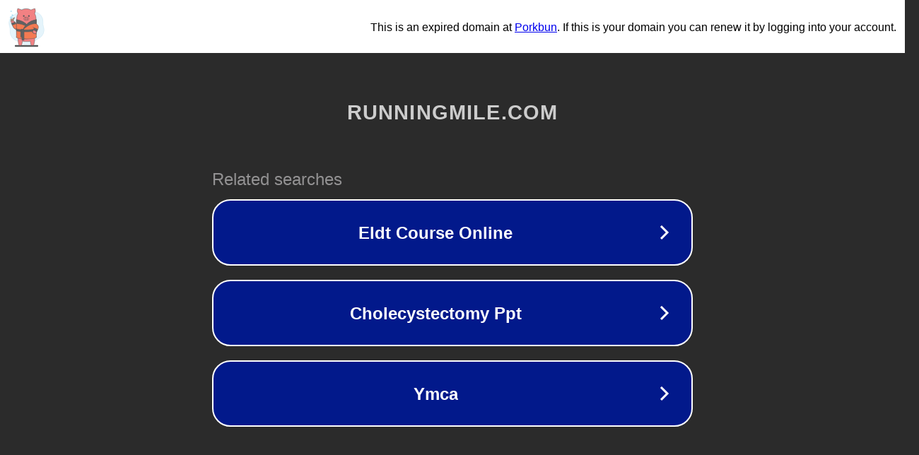

--- FILE ---
content_type: text/html; charset=utf-8
request_url: https://runningmile.com/tag/nike-sucks-tshirt/
body_size: 1074
content:
<!doctype html>
<html data-adblockkey="MFwwDQYJKoZIhvcNAQEBBQADSwAwSAJBANDrp2lz7AOmADaN8tA50LsWcjLFyQFcb/P2Txc58oYOeILb3vBw7J6f4pamkAQVSQuqYsKx3YzdUHCvbVZvFUsCAwEAAQ==_JN5/yZjc0uv5oanGpSTA6Ei0EHKVdKUiSpmNg8v48gkrDG1AwFpKe47DH4jaM5ecvaV1GOjoGsDpxbvppbqvlw==" lang="en" style="background: #2B2B2B;">
<head>
    <meta charset="utf-8">
    <meta name="viewport" content="width=device-width, initial-scale=1">
    <link rel="icon" href="[data-uri]">
    <link rel="preconnect" href="https://www.google.com" crossorigin>
</head>
<body>
<div id="target" style="opacity: 0"></div>
<script>window.park = "[base64]";</script>
<script src="/baKIjvmpF.js"></script>
</body>
</html>
